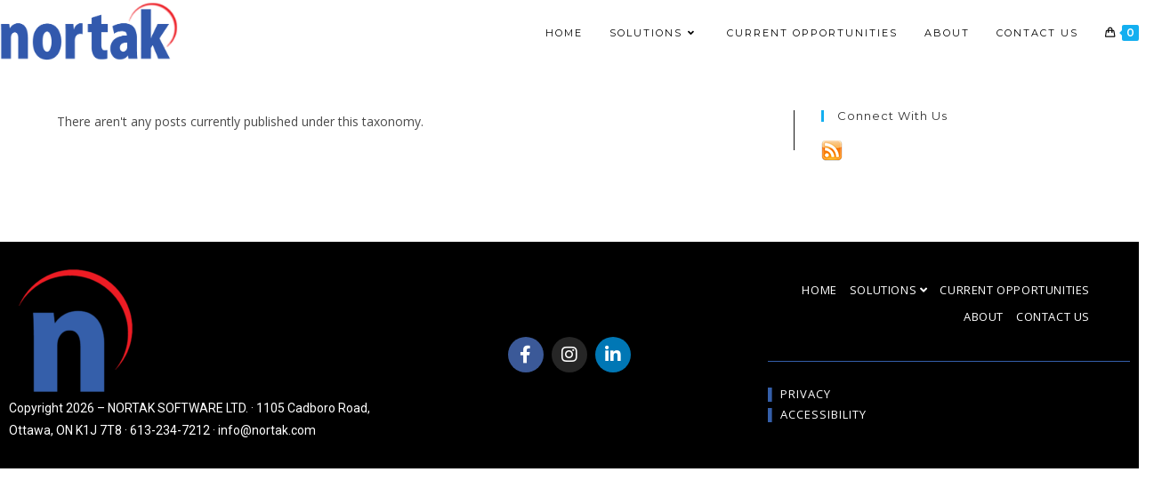

--- FILE ---
content_type: text/css; charset=utf-8
request_url: https://www.nortak.com/wp-content/uploads/elementor/css/post-758.css?ver=1769195027
body_size: 88
content:
.elementor-758 .elementor-element.elementor-element-701e578{margin-top:0px;margin-bottom:0px;padding:0px 0px 0px 0px;}

--- FILE ---
content_type: text/css; charset=utf-8
request_url: https://www.nortak.com/wp-content/uploads/elementor/css/post-1640.css?ver=1769195027
body_size: 991
content:
.elementor-1640 .elementor-element.elementor-element-4ac3bfe > .elementor-container > .elementor-column > .elementor-widget-wrap{align-content:center;align-items:center;}.elementor-1640 .elementor-element.elementor-element-4ac3bfe:not(.elementor-motion-effects-element-type-background), .elementor-1640 .elementor-element.elementor-element-4ac3bfe > .elementor-motion-effects-container > .elementor-motion-effects-layer{background-color:#000000;}.elementor-1640 .elementor-element.elementor-element-4ac3bfe{transition:background 0.3s, border 0.3s, border-radius 0.3s, box-shadow 0.3s;margin-top:0px;margin-bottom:0px;}.elementor-1640 .elementor-element.elementor-element-4ac3bfe > .elementor-background-overlay{transition:background 0.3s, border-radius 0.3s, opacity 0.3s;}.elementor-widget-text-editor{font-family:var( --e-global-typography-text-font-family ), Sans-serif;font-weight:var( --e-global-typography-text-font-weight );color:var( --e-global-color-text );}.elementor-widget-text-editor.elementor-drop-cap-view-stacked .elementor-drop-cap{background-color:var( --e-global-color-primary );}.elementor-widget-text-editor.elementor-drop-cap-view-framed .elementor-drop-cap, .elementor-widget-text-editor.elementor-drop-cap-view-default .elementor-drop-cap{color:var( --e-global-color-primary );border-color:var( --e-global-color-primary );}.elementor-1640 .elementor-element.elementor-element-dbff5d9{color:#ffffff;}.elementor-1640 .elementor-element.elementor-element-dbff5d9 > .elementor-widget-container{margin:15px 0px 0px 0px;padding:0px 0px 0px 0px;}.elementor-1640 .elementor-element.elementor-element-31b595d{--grid-template-columns:repeat(0, auto);--icon-size:20px;--grid-column-gap:5px;--grid-row-gap:0px;}.elementor-1640 .elementor-element.elementor-element-31b595d .elementor-widget-container{text-align:center;}.elementor-1640 .elementor-element.elementor-element-084c18d > .elementor-widget-container{margin:0px 40px 0px 0px;}.elementor-widget-divider{--divider-color:var( --e-global-color-secondary );}.elementor-widget-divider .elementor-divider__text{color:var( --e-global-color-secondary );font-family:var( --e-global-typography-secondary-font-family ), Sans-serif;font-weight:var( --e-global-typography-secondary-font-weight );}.elementor-widget-divider.elementor-view-stacked .elementor-icon{background-color:var( --e-global-color-secondary );}.elementor-widget-divider.elementor-view-framed .elementor-icon, .elementor-widget-divider.elementor-view-default .elementor-icon{color:var( --e-global-color-secondary );border-color:var( --e-global-color-secondary );}.elementor-widget-divider.elementor-view-framed .elementor-icon, .elementor-widget-divider.elementor-view-default .elementor-icon svg{fill:var( --e-global-color-secondary );}.elementor-1640 .elementor-element.elementor-element-1d2aee8{--divider-border-style:solid;--divider-color:#355faa;--divider-border-width:1px;}.elementor-1640 .elementor-element.elementor-element-1d2aee8 .elementor-divider-separator{width:100%;margin:0 auto;margin-center:0;}.elementor-1640 .elementor-element.elementor-element-1d2aee8 .elementor-divider{text-align:center;padding-block-start:15px;padding-block-end:15px;}.elementor-1640 .elementor-element.elementor-element-61c56b4{font-family:"Open Sans", Sans-serif;font-size:13px;line-height:0.3em;letter-spacing:1px;color:#ffffff;}.elementor-1640 .elementor-element.elementor-element-747b8b7 > .elementor-container > .elementor-column > .elementor-widget-wrap{align-content:center;align-items:center;}.elementor-1640 .elementor-element.elementor-element-747b8b7:not(.elementor-motion-effects-element-type-background), .elementor-1640 .elementor-element.elementor-element-747b8b7 > .elementor-motion-effects-container > .elementor-motion-effects-layer{background-color:#000000;}.elementor-1640 .elementor-element.elementor-element-747b8b7{transition:background 0.3s, border 0.3s, border-radius 0.3s, box-shadow 0.3s;margin-top:0px;margin-bottom:0px;}.elementor-1640 .elementor-element.elementor-element-747b8b7 > .elementor-background-overlay{transition:background 0.3s, border-radius 0.3s, opacity 0.3s;}.elementor-1640 .elementor-element.elementor-element-80d475c{text-align:center;}.elementor-1640 .elementor-element.elementor-element-80d475c > .elementor-widget-container{margin:15px 0px 0px 0px;}.elementor-1640 .elementor-element.elementor-element-a1811ba{--grid-template-columns:repeat(0, auto);--icon-size:13px;--grid-column-gap:5px;--grid-row-gap:0px;}.elementor-1640 .elementor-element.elementor-element-a1811ba .elementor-widget-container{text-align:center;}.elementor-1640 .elementor-element.elementor-element-35fe583 > .elementor-widget-container{margin:0px 40px 0px 0px;}.elementor-1640 .elementor-element.elementor-element-722dc89{--divider-border-style:solid;--divider-color:#355faa;--divider-border-width:1px;}.elementor-1640 .elementor-element.elementor-element-722dc89 .elementor-divider-separator{width:100%;}.elementor-1640 .elementor-element.elementor-element-722dc89 .elementor-divider{padding-block-start:15px;padding-block-end:15px;}.elementor-1640 .elementor-element.elementor-element-35d65ba{font-family:"Open Sans", Sans-serif;font-size:13px;line-height:0.3em;letter-spacing:1px;color:#ffffff;}.elementor-1640 .elementor-element.elementor-element-e5fbad2 > .elementor-container > .elementor-column > .elementor-widget-wrap{align-content:center;align-items:center;}.elementor-1640 .elementor-element.elementor-element-e5fbad2:not(.elementor-motion-effects-element-type-background), .elementor-1640 .elementor-element.elementor-element-e5fbad2 > .elementor-motion-effects-container > .elementor-motion-effects-layer{background-color:#000000;}.elementor-1640 .elementor-element.elementor-element-e5fbad2{transition:background 0.3s, border 0.3s, border-radius 0.3s, box-shadow 0.3s;margin-top:0px;margin-bottom:0px;}.elementor-1640 .elementor-element.elementor-element-e5fbad2 > .elementor-background-overlay{transition:background 0.3s, border-radius 0.3s, opacity 0.3s;}.elementor-1640 .elementor-element.elementor-element-a92da4b{text-align:center;}.elementor-1640 .elementor-element.elementor-element-a92da4b > .elementor-widget-container{margin:15px 0px 0px 0px;}.elementor-1640 .elementor-element.elementor-element-9d50001{--grid-template-columns:repeat(0, auto);--icon-size:13px;--grid-column-gap:5px;--grid-row-gap:0px;}.elementor-1640 .elementor-element.elementor-element-9d50001 .elementor-widget-container{text-align:center;}.elementor-1640 .elementor-element.elementor-element-f9b7fcf > .elementor-widget-container{margin:0px 40px 0px 0px;}.elementor-1640 .elementor-element.elementor-element-67385a5{--divider-border-style:solid;--divider-color:#355faa;--divider-border-width:1px;}.elementor-1640 .elementor-element.elementor-element-67385a5 .elementor-divider-separator{width:100%;}.elementor-1640 .elementor-element.elementor-element-67385a5 .elementor-divider{padding-block-start:15px;padding-block-end:15px;}.elementor-1640 .elementor-element.elementor-element-07e8eb9{font-family:"Open Sans", Sans-serif;font-size:13px;line-height:0.3em;letter-spacing:1px;color:#ffffff;}@media(max-width:1024px){.elementor-1640 .elementor-element.elementor-element-a1811ba{--icon-size:16px;}.elementor-1640 .elementor-element.elementor-element-9d50001{--icon-size:16px;}}

--- FILE ---
content_type: text/css; charset=utf-8
request_url: https://www.nortak.com/wp-content/plugins/ocean-instagram/assets/css/style.min.css?ver=6.9
body_size: 783
content:
.oig-insta .oig-insta-header{display:-ms-flexbox;display:flex;-ms-flex-wrap:wrap;flex-wrap:wrap;-ms-flex-align:center;align-items:center;margin-bottom:14px}.oig-insta .oig-insta-left{display:-ms-flexbox;display:flex;-ms-flex:1;flex:1}.oig-insta .oig-insta-avatar{width:75px;height:75px;margin-right:10px}.oig-insta .oig-insta-avatar img{width:100%;height:100%;border-radius:50%;object-fit:cover}.oig-insta .oig-insta-username{font-size:16px;font-weight:600;line-height:1.3;margin:0 0 4px;text-transform:capitalize}.oig-insta .oig-insta-desc{font-size:13px;line-height:1.3;margin:0;padding-top:4px}.oig-insta .oig-insta-button{margin-left:10px}.oig-insta .oig-insta-button a{display:inline-block;background-color:#0095f6;color:#fff;padding:12px 20px;font-size:12px;text-transform:uppercase;font-weight:600;letter-spacing:.5px;border-radius:3px}.oig-insta .oig-insta-button a:hover{background-color:#0065a7}.oig-insta .oig-insta-button svg{vertical-align:middle;font-size:16px;height:1em;margin-right:10px}.oig-insta .oig-insta-pictures{display:-ms-flexbox;display:flex;-ms-flex-wrap:wrap;flex-wrap:wrap}.oig-insta .oig-insta-item{width:20%}.oig-insta .oig-insta-item .oig-insta-item-inner{position:relative;overflow:hidden}.oig-insta .oig-insta-item .oig-insta-gallery-icon{position:absolute;right:8px;top:8px}.oig-insta .oig-insta-item .oig-insta-gallery-icon svg{display:block;height:1em;z-index:1;fill:#fff;filter:drop-shadow(0 0 2px rgba(0, 0, 0, 0.4))}.oig-insta .oig-insta-item .oig-insta-icon{display:-ms-flexbox;display:flex;-ms-flex-align:center;align-items:center;-ms-flex-pack:center;justify-content:center;position:absolute;top:0;bottom:0;left:0;right:0;line-height:1;background-color:rgba(19,175,240,.7);color:#fff;-ms-transform:scale(0.8);transform:scale(0.8);opacity:0;transition:all 200ms}.oig-insta .oig-insta-item .oig-insta-icon svg{width:20px}.oig-insta .oig-insta-item:hover .oig-insta-icon{-ms-transform:scale(1);transform:scale(1);opacity:1}body.rtl .oig-insta .oig-insta-avatar{margin-left:10px;margin-right:0}body.rtl .oig-insta .oig-insta-button{margin-right:10px;margin-left:0}body.rtl .oig-insta .oig-insta-button svg{margin-left:10px;margin-right:0}@media only screen and (max-width: 768px){.oig-insta .oig-insta-item{width:33.3333333333%}.oig-insta .oig-insta-left{-ms-flex-direction:column;flex-direction:column;-ms-flex-align:center;align-items:center;text-align:center}.oig-insta .oig-insta-avatar{margin:0 0 10px}.oig-insta .oig-insta-button{display:none}}@media only screen and (max-width: 480px){.oig-insta .oig-insta-item{width:100%}}